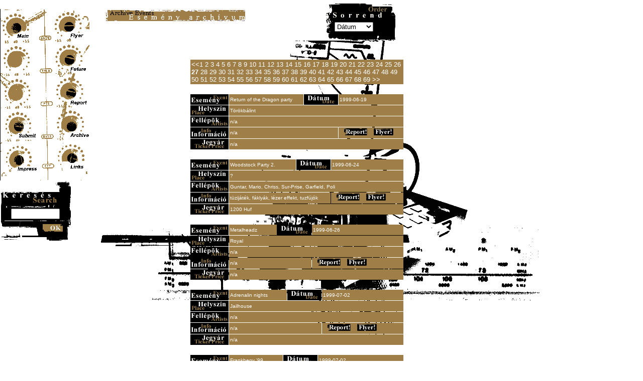

--- FILE ---
content_type: text/html; charset=ISO-8859-1
request_url: http://acid.pardey.org/cgi-bin/parties.cgi?fr=&ordr=&st=260&quest=
body_size: 3171
content:
Expires: Mon, 19 Jan 2026 04:39:03 GMT
Date: Mon, 19 Jan 2026 04:39:03 GMT
Content-Type: text/html; charset=ISO-8859-1

Content-Type: text/html; charset=UTF-8

<html>
<head>
<title>acid.pardey.org</title> 
<script language="JavaScript">
<!--
function displayStatusMsg(msgStr) {
  status=msgStr;
  document.returnValue = true;
}

function openBrWindow(theURL,winName,features) {
  window.open(theURL,winName,features);
}
//-->
</script>
<style>
    a {text-decoration:none;}
</style>
</head>
<body background="../bg.gif" bgcolor="#FFFFFF" leftmargin=0 topmargin=0 marginheight=0 marginwidth=0 link="#FFFFFF" vlink="#FFFFFF" text="#FFFFFF">
<div id="order" style="position:absolute; width:130px; height:86px; left: 647px; top: 6px; visibility: visible"> 
<form>
<input type="hidden" name="fr" value="">
<table border=0 cellpadding=0 cellspacing=0><tr><td colspan=3><img src="../order/1.gif"></td></tr>
<tr><td bgcolor="#000000"><img src="../order/2.gif"></td>
<td bgcolor="#000000"><font size=1 face="Tahoma, Verdana, Arial, Helvetica"><select name="ordr" OnChange="document.forms[0].submit()"><option value="" selected>D&aacute;tum</option><option value="cim">Esem&eacute;ny</option><!--<option value="fellepo">M&ucirc;v&eacute;szek--></option><option value="hely">Helysz&iacute;n</option><option value="jegyar">&Aacute;r</option></font></select></td>
<td bgcolor="#000000" align=right><img src="../order/3.gif"></td></tr>
<tr><td colspan=3><img src="../order/4.gif"></td></tr></table>
</form>
</div>
<table height="100%" width="100%" border=0 cellpadding=0 cellspacing=0>
<tr><td align=left valign=top><table cellpadding=0 cellspacing=0 border=0>
<tr><td><img src="../pix/m_main.gif" usemap="#Map7" border="0"></td><td><img src="../pix/m_flyer.gif" usemap="#Map6" border="0"></td></tr>
<tr><td rowspan=2><img src="../pix/m_empty.gif"></td><td><img src="../pix/m_future.gif" usemap="#Map5" border="0"></td></tr>
<tr><td><img src="../pix/m_report.gif" usemap="#Map4" border="0"></td></tr>
<tr><td><img src="../pix/m_submit.gif" usemap="#Map8" border="0"></td><td><img src="../pix/m_archive.gif" usemap="#Map3" border="0"></td></tr>
<tr><td><img src="../pix/m_impress.gif" usemap="#Map" border="0"></td><td><img src="../pix/m_links.gif" usemap="#Map2" border="0"></td></tr>
</table>
<div id="Layer2" style="position:absolute; width:329px; height:32px; z-index:2; left: 211px; top: 20px; visibility: visible"><a href="#"><img src="../main/olds.gif" border=0></a></div>


<form>
<input type="hidden" name="fr" value="">
<table border=0 cellpadding=0 cellspacing=0>
<tr><td><img src="../search/1.gif"></td><td><img src="../search/2.gif"></td><td><img src="../search/3.gif"></td></tr>
<tr><td><img src="../search/4.gif"></td><td align=center bgcolor="#000000"><font size=2 face="Tahoma, Verdana, Arial, Helvetica"><input type="text" name="quest" value="" size="10" maxlength="50"></td><td><img src="../search/5.gif"></td></tr>
<tr><td><img src="../search/6.gif"></td><td><input type="image" src="../search/7.gif" border="0"></td><td><img src="../search/8.gif"></td></tr>
</table>
</form>


</td>
    <td valign=top><img src="../s.gif" height="100" width="1"><br>
<!-- content eleje -->

<table width="426" border=0 cellpadding=2 cellspacing=1><tr><td bgcolor="#9F7F47"><font size=2 face="Tahoma, Verdana, Arial, Helvetica"><a href="parties.cgi?fr=&ordr=&st=250&quest=">&lt;&lt;</a><a href="parties.cgi?fr=&ordr=&st=0&quest=">1</a> <a href="parties.cgi?fr=&ordr=&st=10&quest=">2</a> <a href="parties.cgi?fr=&ordr=&st=20&quest=">3</a> <a href="parties.cgi?fr=&ordr=&st=30&quest=">4</a> <a href="parties.cgi?fr=&ordr=&st=40&quest=">5</a> <a href="parties.cgi?fr=&ordr=&st=50&quest=">6</a> <a href="parties.cgi?fr=&ordr=&st=60&quest=">7</a> <a href="parties.cgi?fr=&ordr=&st=70&quest=">8</a> <a href="parties.cgi?fr=&ordr=&st=80&quest=">9</a> <a href="parties.cgi?fr=&ordr=&st=90&quest=">10</a> <a href="parties.cgi?fr=&ordr=&st=100&quest=">11</a> <a href="parties.cgi?fr=&ordr=&st=110&quest=">12</a> <a href="parties.cgi?fr=&ordr=&st=120&quest=">13</a> <a href="parties.cgi?fr=&ordr=&st=130&quest=">14</a> <a href="parties.cgi?fr=&ordr=&st=140&quest=">15</a> <a href="parties.cgi?fr=&ordr=&st=150&quest=">16</a> <a href="parties.cgi?fr=&ordr=&st=160&quest=">17</a> <a href="parties.cgi?fr=&ordr=&st=170&quest=">18</a> <a href="parties.cgi?fr=&ordr=&st=180&quest=">19</a> <a href="parties.cgi?fr=&ordr=&st=190&quest=">20</a> <a href="parties.cgi?fr=&ordr=&st=200&quest=">21</a> <a href="parties.cgi?fr=&ordr=&st=210&quest=">22</a> <a href="parties.cgi?fr=&ordr=&st=220&quest=">23</a> <a href="parties.cgi?fr=&ordr=&st=230&quest=">24</a> <a href="parties.cgi?fr=&ordr=&st=240&quest=">25</a> <a href="parties.cgi?fr=&ordr=&st=250&quest=">26</a> <b>27</b> <a href="parties.cgi?fr=&ordr=&st=270&quest=">28</a> <a href="parties.cgi?fr=&ordr=&st=280&quest=">29</a> <a href="parties.cgi?fr=&ordr=&st=290&quest=">30</a> <a href="parties.cgi?fr=&ordr=&st=300&quest=">31</a> <a href="parties.cgi?fr=&ordr=&st=310&quest=">32</a> <a href="parties.cgi?fr=&ordr=&st=320&quest=">33</a> <a href="parties.cgi?fr=&ordr=&st=330&quest=">34</a> <a href="parties.cgi?fr=&ordr=&st=340&quest=">35</a> <a href="parties.cgi?fr=&ordr=&st=350&quest=">36</a> <a href="parties.cgi?fr=&ordr=&st=360&quest=">37</a> <a href="parties.cgi?fr=&ordr=&st=370&quest=">38</a> <a href="parties.cgi?fr=&ordr=&st=380&quest=">39</a> <a href="parties.cgi?fr=&ordr=&st=390&quest=">40</a> <a href="parties.cgi?fr=&ordr=&st=400&quest=">41</a> <a href="parties.cgi?fr=&ordr=&st=410&quest=">42</a> <a href="parties.cgi?fr=&ordr=&st=420&quest=">43</a> <a href="parties.cgi?fr=&ordr=&st=430&quest=">44</a> <a href="parties.cgi?fr=&ordr=&st=440&quest=">45</a> <a href="parties.cgi?fr=&ordr=&st=450&quest=">46</a> <a href="parties.cgi?fr=&ordr=&st=460&quest=">47</a> <a href="parties.cgi?fr=&ordr=&st=470&quest=">48</a> <a href="parties.cgi?fr=&ordr=&st=480&quest=">49</a> <a href="parties.cgi?fr=&ordr=&st=490&quest=">50</a> <a href="parties.cgi?fr=&ordr=&st=500&quest=">51</a> <a href="parties.cgi?fr=&ordr=&st=510&quest=">52</a> <a href="parties.cgi?fr=&ordr=&st=520&quest=">53</a> <a href="parties.cgi?fr=&ordr=&st=530&quest=">54</a> <a href="parties.cgi?fr=&ordr=&st=540&quest=">55</a> <a href="parties.cgi?fr=&ordr=&st=550&quest=">56</a> <a href="parties.cgi?fr=&ordr=&st=560&quest=">57</a> <a href="parties.cgi?fr=&ordr=&st=570&quest=">58</a> <a href="parties.cgi?fr=&ordr=&st=580&quest=">59</a> <a href="parties.cgi?fr=&ordr=&st=590&quest=">60</a> <a href="parties.cgi?fr=&ordr=&st=600&quest=">61</a> <a href="parties.cgi?fr=&ordr=&st=610&quest=">62</a> <a href="parties.cgi?fr=&ordr=&st=620&quest=">63</a> <a href="parties.cgi?fr=&ordr=&st=630&quest=">64</a> <a href="parties.cgi?fr=&ordr=&st=640&quest=">65</a> <a href="parties.cgi?fr=&ordr=&st=650&quest=">66</a> <a href="parties.cgi?fr=&ordr=&st=660&quest=">67</a> <a href="parties.cgi?fr=&ordr=&st=670&quest=">68</a> <a href="parties.cgi?fr=&ordr=&st=680&quest=">69</a> <a href="parties.cgi?fr=&ordr=&st=270&quest=">&gt;&gt;</a></font></td></tr></table><br><table width="426" border=0 cellpadding=2 cellspacing=1>

<tr>
<td width="5%" bgcolor="#000000"><img src="../events.gif"></td>
<td bgcolor="#9F7F47"><font size=1 face="Tahoma, Verdana, Arial, Helvetica">Return of the Dragon party</font></td>
<td width="5%" bgcolor="#000000"><img src="../date.gif"></td>
<td bgcolor="#9F7F47"><font size=1 face="Tahoma, Verdana, Arial, Helvetica">1999-06-19</font></td>
</tr>

<tr>
<td width="5%"  bgcolor="#000000"><img src="../place.gif"></td>
<td bgcolor="#9F7F47" colspan=3><font size=1 face="Tahoma, Verdana, Arial, Helvetica">T&ouml;r&ouml;kb&aacute;lint</font></td>
</tr>

<tr>
<td valign=top width="5%" bgcolor="#000000"><img src="../artists.gif"></td><td bgcolor="#9F7F47" colspan=3><font size=1 face="Tahoma, Verdana, Arial, Helvetica">n/a</font></td>
</tr>

<tr>
<td valign=top width="5%" bgcolor="#000000"><img src="../info.gif"></td><td bgcolor="#9F7F47" colspan=2><font size=1 face="Tahoma, Verdana, Arial, Helvetica">n/a</font></td>
<td bgcolor="#9F7F47">&nbsp; <a href="textaz2.cgi?id=225"><img src="../report.gif" border="0"></a> &nbsp; <a href="flyers.cgi?id=225"><img src="../flyer.gif" border="0"></a></td>
</tr>

<tr>
<td valign=top width="5%" bgcolor="#000000"><img src="../ticket.gif"></td><td bgcolor="#9F7F47" colspan=3><font size=1 face="Tahoma, Verdana, Arial, Helvetica">n/a</font></td>
</tr>

</table><br><table width="426" border=0 cellpadding=2 cellspacing=1>

<tr>
<td width="5%" bgcolor="#000000"><img src="../events.gif"></td>
<td bgcolor="#9F7F47"><font size=1 face="Tahoma, Verdana, Arial, Helvetica">Woodstock Party 2.</font></td>
<td width="5%" bgcolor="#000000"><img src="../date.gif"></td>
<td bgcolor="#9F7F47"><font size=1 face="Tahoma, Verdana, Arial, Helvetica">1999-06-24</font></td>
</tr>

<tr>
<td width="5%"  bgcolor="#000000"><img src="../place.gif"></td>
<td bgcolor="#9F7F47" colspan=3><font size=1 face="Tahoma, Verdana, Arial, Helvetica"> ?</font></td>
</tr>

<tr>
<td valign=top width="5%" bgcolor="#000000"><img src="../artists.gif"></td><td bgcolor="#9F7F47" colspan=3><font size=1 face="Tahoma, Verdana, Arial, Helvetica">Guntar, Mario, Chriss, Sur-Prise, Garfield, Poli</font></td>
</tr>

<tr>
<td valign=top width="5%" bgcolor="#000000"><img src="../info.gif"></td><td bgcolor="#9F7F47" colspan=2><font size=1 face="Tahoma, Verdana, Arial, Helvetica">tüzijáték, fáklyák, lézer effekt, tuzfújók</font></td>
<td bgcolor="#9F7F47">&nbsp; <a href="textaz2.cgi?id=254"><img src="../report.gif" border="0"></a> &nbsp; <a href="flyers.cgi?id=254"><img src="../flyer.gif" border="0"></a></td>
</tr>

<tr>
<td valign=top width="5%" bgcolor="#000000"><img src="../ticket.gif"></td><td bgcolor="#9F7F47" colspan=3><font size=1 face="Tahoma, Verdana, Arial, Helvetica">1200 Huf</font></td>
</tr>

</table><br><table width="426" border=0 cellpadding=2 cellspacing=1>

<tr>
<td width="5%" bgcolor="#000000"><img src="../events.gif"></td>
<td bgcolor="#9F7F47"><font size=1 face="Tahoma, Verdana, Arial, Helvetica">Metalheadz</font></td>
<td width="5%" bgcolor="#000000"><img src="../date.gif"></td>
<td bgcolor="#9F7F47"><font size=1 face="Tahoma, Verdana, Arial, Helvetica">1999-06-26</font></td>
</tr>

<tr>
<td width="5%"  bgcolor="#000000"><img src="../place.gif"></td>
<td bgcolor="#9F7F47" colspan=3><font size=1 face="Tahoma, Verdana, Arial, Helvetica">Royal</font></td>
</tr>

<tr>
<td valign=top width="5%" bgcolor="#000000"><img src="../artists.gif"></td><td bgcolor="#9F7F47" colspan=3><font size=1 face="Tahoma, Verdana, Arial, Helvetica">n/a</font></td>
</tr>

<tr>
<td valign=top width="5%" bgcolor="#000000"><img src="../info.gif"></td><td bgcolor="#9F7F47" colspan=2><font size=1 face="Tahoma, Verdana, Arial, Helvetica">n/a</font></td>
<td bgcolor="#9F7F47">&nbsp; <a href="textaz2.cgi?id=341"><img src="../report.gif" border="0"></a> &nbsp; <a href="flyers.cgi?id=341"><img src="../flyer.gif" border="0"></a></td>
</tr>

<tr>
<td valign=top width="5%" bgcolor="#000000"><img src="../ticket.gif"></td><td bgcolor="#9F7F47" colspan=3><font size=1 face="Tahoma, Verdana, Arial, Helvetica">n/a</font></td>
</tr>

</table><br><table width="426" border=0 cellpadding=2 cellspacing=1>

<tr>
<td width="5%" bgcolor="#000000"><img src="../events.gif"></td>
<td bgcolor="#9F7F47"><font size=1 face="Tahoma, Verdana, Arial, Helvetica">Adrenalin nights</font></td>
<td width="5%" bgcolor="#000000"><img src="../date.gif"></td>
<td bgcolor="#9F7F47"><font size=1 face="Tahoma, Verdana, Arial, Helvetica">1999-07-02</font></td>
</tr>

<tr>
<td width="5%"  bgcolor="#000000"><img src="../place.gif"></td>
<td bgcolor="#9F7F47" colspan=3><font size=1 face="Tahoma, Verdana, Arial, Helvetica">Jailhouse</font></td>
</tr>

<tr>
<td valign=top width="5%" bgcolor="#000000"><img src="../artists.gif"></td><td bgcolor="#9F7F47" colspan=3><font size=1 face="Tahoma, Verdana, Arial, Helvetica">n/a</font></td>
</tr>

<tr>
<td valign=top width="5%" bgcolor="#000000"><img src="../info.gif"></td><td bgcolor="#9F7F47" colspan=2><font size=1 face="Tahoma, Verdana, Arial, Helvetica">n/a</font></td>
<td bgcolor="#9F7F47">&nbsp; <a href="textaz2.cgi?id=246"><img src="../report.gif" border="0"></a> &nbsp; <a href="flyers.cgi?id=246"><img src="../flyer.gif" border="0"></a></td>
</tr>

<tr>
<td valign=top width="5%" bgcolor="#000000"><img src="../ticket.gif"></td><td bgcolor="#9F7F47" colspan=3><font size=1 face="Tahoma, Verdana, Arial, Helvetica">n/a</font></td>
</tr>

</table><br><table width="426" border=0 cellpadding=2 cellspacing=1>

<tr>
<td width="5%" bgcolor="#000000"><img src="../events.gif"></td>
<td bgcolor="#9F7F47"><font size=1 face="Tahoma, Verdana, Arial, Helvetica">Frankhegy '99</font></td>
<td width="5%" bgcolor="#000000"><img src="../date.gif"></td>
<td bgcolor="#9F7F47"><font size=1 face="Tahoma, Verdana, Arial, Helvetica">1999-07-02</font></td>
</tr>

<tr>
<td width="5%"  bgcolor="#000000"><img src="../place.gif"></td>
<td bgcolor="#9F7F47" colspan=3><font size=1 face="Tahoma, Verdana, Arial, Helvetica">Frankhegy</font></td>
</tr>

<tr>
<td valign=top width="5%" bgcolor="#000000"><img src="../artists.gif"></td><td bgcolor="#9F7F47" colspan=3><font size=1 face="Tahoma, Verdana, Arial, Helvetica">n/a</font></td>
</tr>

<tr>
<td valign=top width="5%" bgcolor="#000000"><img src="../info.gif"></td><td bgcolor="#9F7F47" colspan=2><font size=1 face="Tahoma, Verdana, Arial, Helvetica">n/a</font></td>
<td bgcolor="#9F7F47">&nbsp; <a href="textaz2.cgi?id=342"><img src="../report.gif" border="0"></a> &nbsp; <a href="flyers.cgi?id=342"><img src="../flyer.gif" border="0"></a></td>
</tr>

<tr>
<td valign=top width="5%" bgcolor="#000000"><img src="../ticket.gif"></td><td bgcolor="#9F7F47" colspan=3><font size=1 face="Tahoma, Verdana, Arial, Helvetica">n/a</font></td>
</tr>

</table><br><table width="426" border=0 cellpadding=2 cellspacing=1>

<tr>
<td width="5%" bgcolor="#000000"><img src="../events.gif"></td>
<td bgcolor="#9F7F47"><font size=1 face="Tahoma, Verdana, Arial, Helvetica">Tizso, Odin, King, Reakthor, Alpina</font></td>
<td width="5%" bgcolor="#000000"><img src="../date.gif"></td>
<td bgcolor="#9F7F47"><font size=1 face="Tahoma, Verdana, Arial, Helvetica">1999-07-16</font></td>
</tr>

<tr>
<td width="5%"  bgcolor="#000000"><img src="../place.gif"></td>
<td bgcolor="#9F7F47" colspan=3><font size=1 face="Tahoma, Verdana, Arial, Helvetica">Royal</font></td>
</tr>

<tr>
<td valign=top width="5%" bgcolor="#000000"><img src="../artists.gif"></td><td bgcolor="#9F7F47" colspan=3><font size=1 face="Tahoma, Verdana, Arial, Helvetica">n/a</font></td>
</tr>

<tr>
<td valign=top width="5%" bgcolor="#000000"><img src="../info.gif"></td><td bgcolor="#9F7F47" colspan=2><font size=1 face="Tahoma, Verdana, Arial, Helvetica">n/a</font></td>
<td bgcolor="#9F7F47">&nbsp; <a href="textaz2.cgi?id=230"><img src="../report.gif" border="0"></a> &nbsp; <a href="flyers.cgi?id=230"><img src="../flyer.gif" border="0"></a></td>
</tr>

<tr>
<td valign=top width="5%" bgcolor="#000000"><img src="../ticket.gif"></td><td bgcolor="#9F7F47" colspan=3><font size=1 face="Tahoma, Verdana, Arial, Helvetica">n/a</font></td>
</tr>

</table><br><table width="426" border=0 cellpadding=2 cellspacing=1>

<tr>
<td width="5%" bgcolor="#000000"><img src="../events.gif"></td>
<td bgcolor="#9F7F47"><font size=1 face="Tahoma, Verdana, Arial, Helvetica">Deep Sound System</font></td>
<td width="5%" bgcolor="#000000"><img src="../date.gif"></td>
<td bgcolor="#9F7F47"><font size=1 face="Tahoma, Verdana, Arial, Helvetica">1999-07-17</font></td>
</tr>

<tr>
<td width="5%"  bgcolor="#000000"><img src="../place.gif"></td>
<td bgcolor="#9F7F47" colspan=3><font size=1 face="Tahoma, Verdana, Arial, Helvetica">Jailhouse</font></td>
</tr>

<tr>
<td valign=top width="5%" bgcolor="#000000"><img src="../artists.gif"></td><td bgcolor="#9F7F47" colspan=3><font size=1 face="Tahoma, Verdana, Arial, Helvetica">n/a</font></td>
</tr>

<tr>
<td valign=top width="5%" bgcolor="#000000"><img src="../info.gif"></td><td bgcolor="#9F7F47" colspan=2><font size=1 face="Tahoma, Verdana, Arial, Helvetica">n/a</font></td>
<td bgcolor="#9F7F47">&nbsp; <a href="textaz2.cgi?id=345"><img src="../report.gif" border="0"></a> &nbsp; <a href="flyers.cgi?id=345"><img src="../flyer.gif" border="0"></a></td>
</tr>

<tr>
<td valign=top width="5%" bgcolor="#000000"><img src="../ticket.gif"></td><td bgcolor="#9F7F47" colspan=3><font size=1 face="Tahoma, Verdana, Arial, Helvetica">n/a</font></td>
</tr>

</table><br><table width="426" border=0 cellpadding=2 cellspacing=1>

<tr>
<td width="5%" bgcolor="#000000"><img src="../events.gif"></td>
<td bgcolor="#9F7F47"><font size=1 face="Tahoma, Verdana, Arial, Helvetica">Astral Projection</font></td>
<td width="5%" bgcolor="#000000"><img src="../date.gif"></td>
<td bgcolor="#9F7F47"><font size=1 face="Tahoma, Verdana, Arial, Helvetica">1999-07-17</font></td>
</tr>

<tr>
<td width="5%"  bgcolor="#000000"><img src="../place.gif"></td>
<td bgcolor="#9F7F47" colspan=3><font size=1 face="Tahoma, Verdana, Arial, Helvetica">T&aacute;rnok &Ouml;reghegyi k&otilde;fejt&otilde;</font></td>
</tr>

<tr>
<td valign=top width="5%" bgcolor="#000000"><img src="../artists.gif"></td><td bgcolor="#9F7F47" colspan=3><font size=1 face="Tahoma, Verdana, Arial, Helvetica">n/a</font></td>
</tr>

<tr>
<td valign=top width="5%" bgcolor="#000000"><img src="../info.gif"></td><td bgcolor="#9F7F47" colspan=2><font size=1 face="Tahoma, Verdana, Arial, Helvetica">n/a</font></td>
<td bgcolor="#9F7F47">&nbsp; <a href="textaz2.cgi?id=343"><img src="../report.gif" border="0"></a> &nbsp; <a href="flyers.cgi?id=343"><img src="../flyer.gif" border="0"></a></td>
</tr>

<tr>
<td valign=top width="5%" bgcolor="#000000"><img src="../ticket.gif"></td><td bgcolor="#9F7F47" colspan=3><font size=1 face="Tahoma, Verdana, Arial, Helvetica">n/a</font></td>
</tr>

</table><br><table width="426" border=0 cellpadding=2 cellspacing=1>

<tr>
<td width="5%" bgcolor="#000000"><img src="../events.gif"></td>
<td bgcolor="#9F7F47"><font size=1 face="Tahoma, Verdana, Arial, Helvetica">After Projection &amp; Astral Projection</font></td>
<td width="5%" bgcolor="#000000"><img src="../date.gif"></td>
<td bgcolor="#9F7F47"><font size=1 face="Tahoma, Verdana, Arial, Helvetica">1999-07-17</font></td>
</tr>

<tr>
<td width="5%"  bgcolor="#000000"><img src="../place.gif"></td>
<td bgcolor="#9F7F47" colspan=3><font size=1 face="Tahoma, Verdana, Arial, Helvetica">T&aacute;rnok</font></td>
</tr>

<tr>
<td valign=top width="5%" bgcolor="#000000"><img src="../artists.gif"></td><td bgcolor="#9F7F47" colspan=3><font size=1 face="Tahoma, Verdana, Arial, Helvetica">n/a</font></td>
</tr>

<tr>
<td valign=top width="5%" bgcolor="#000000"><img src="../info.gif"></td><td bgcolor="#9F7F47" colspan=2><font size=1 face="Tahoma, Verdana, Arial, Helvetica">n/a</font></td>
<td bgcolor="#9F7F47">&nbsp; <a href="textaz2.cgi?id=344"><img src="../report.gif" border="0"></a> &nbsp; <a href="flyers.cgi?id=344"><img src="../flyer.gif" border="0"></a></td>
</tr>

<tr>
<td valign=top width="5%" bgcolor="#000000"><img src="../ticket.gif"></td><td bgcolor="#9F7F47" colspan=3><font size=1 face="Tahoma, Verdana, Arial, Helvetica">n/a</font></td>
</tr>

</table><br><table width="426" border=0 cellpadding=2 cellspacing=1>

<tr>
<td width="5%" bgcolor="#000000"><img src="../events.gif"></td>
<td bgcolor="#9F7F47"><font size=1 face="Tahoma, Verdana, Arial, Helvetica">Ki Merre L&aacute;t party</font></td>
<td width="5%" bgcolor="#000000"><img src="../date.gif"></td>
<td bgcolor="#9F7F47"><font size=1 face="Tahoma, Verdana, Arial, Helvetica">1999-07-23</font></td>
</tr>

<tr>
<td width="5%"  bgcolor="#000000"><img src="../place.gif"></td>
<td bgcolor="#9F7F47" colspan=3><font size=1 face="Tahoma, Verdana, Arial, Helvetica">Ganz Gy&aacute;r</font></td>
</tr>

<tr>
<td valign=top width="5%" bgcolor="#000000"><img src="../artists.gif"></td><td bgcolor="#9F7F47" colspan=3><font size=1 face="Tahoma, Verdana, Arial, Helvetica">n/a</font></td>
</tr>

<tr>
<td valign=top width="5%" bgcolor="#000000"><img src="../info.gif"></td><td bgcolor="#9F7F47" colspan=2><font size=1 face="Tahoma, Verdana, Arial, Helvetica">n/a</font></td>
<td bgcolor="#9F7F47">&nbsp; <a href="textaz2.cgi?id=231"><img src="../report.gif" border="0"></a> &nbsp; <a href="flyers.cgi?id=231"><img src="../flyer.gif" border="0"></a></td>
</tr>

<tr>
<td valign=top width="5%" bgcolor="#000000"><img src="../ticket.gif"></td><td bgcolor="#9F7F47" colspan=3><font size=1 face="Tahoma, Verdana, Arial, Helvetica">n/a</font></td>
</tr>

</table><br><table width="426" border=0 cellpadding=2 cellspacing=1><tr><td bgcolor="#9F7F47"><font size=2 face="Tahoma, Verdana, Arial, Helvetica"><a href="parties.cgi?fr=&ordr=&st=250&quest=">&lt;&lt;</a><a href="parties.cgi?fr=&ordr=&st=0&quest=">1</a> <a href="parties.cgi?fr=&ordr=&st=10&quest=">2</a> <a href="parties.cgi?fr=&ordr=&st=20&quest=">3</a> <a href="parties.cgi?fr=&ordr=&st=30&quest=">4</a> <a href="parties.cgi?fr=&ordr=&st=40&quest=">5</a> <a href="parties.cgi?fr=&ordr=&st=50&quest=">6</a> <a href="parties.cgi?fr=&ordr=&st=60&quest=">7</a> <a href="parties.cgi?fr=&ordr=&st=70&quest=">8</a> <a href="parties.cgi?fr=&ordr=&st=80&quest=">9</a> <a href="parties.cgi?fr=&ordr=&st=90&quest=">10</a> <a href="parties.cgi?fr=&ordr=&st=100&quest=">11</a> <a href="parties.cgi?fr=&ordr=&st=110&quest=">12</a> <a href="parties.cgi?fr=&ordr=&st=120&quest=">13</a> <a href="parties.cgi?fr=&ordr=&st=130&quest=">14</a> <a href="parties.cgi?fr=&ordr=&st=140&quest=">15</a> <a href="parties.cgi?fr=&ordr=&st=150&quest=">16</a> <a href="parties.cgi?fr=&ordr=&st=160&quest=">17</a> <a href="parties.cgi?fr=&ordr=&st=170&quest=">18</a> <a href="parties.cgi?fr=&ordr=&st=180&quest=">19</a> <a href="parties.cgi?fr=&ordr=&st=190&quest=">20</a> <a href="parties.cgi?fr=&ordr=&st=200&quest=">21</a> <a href="parties.cgi?fr=&ordr=&st=210&quest=">22</a> <a href="parties.cgi?fr=&ordr=&st=220&quest=">23</a> <a href="parties.cgi?fr=&ordr=&st=230&quest=">24</a> <a href="parties.cgi?fr=&ordr=&st=240&quest=">25</a> <a href="parties.cgi?fr=&ordr=&st=250&quest=">26</a> <b>27</b> <a href="parties.cgi?fr=&ordr=&st=270&quest=">28</a> <a href="parties.cgi?fr=&ordr=&st=280&quest=">29</a> <a href="parties.cgi?fr=&ordr=&st=290&quest=">30</a> <a href="parties.cgi?fr=&ordr=&st=300&quest=">31</a> <a href="parties.cgi?fr=&ordr=&st=310&quest=">32</a> <a href="parties.cgi?fr=&ordr=&st=320&quest=">33</a> <a href="parties.cgi?fr=&ordr=&st=330&quest=">34</a> <a href="parties.cgi?fr=&ordr=&st=340&quest=">35</a> <a href="parties.cgi?fr=&ordr=&st=350&quest=">36</a> <a href="parties.cgi?fr=&ordr=&st=360&quest=">37</a> <a href="parties.cgi?fr=&ordr=&st=370&quest=">38</a> <a href="parties.cgi?fr=&ordr=&st=380&quest=">39</a> <a href="parties.cgi?fr=&ordr=&st=390&quest=">40</a> <a href="parties.cgi?fr=&ordr=&st=400&quest=">41</a> <a href="parties.cgi?fr=&ordr=&st=410&quest=">42</a> <a href="parties.cgi?fr=&ordr=&st=420&quest=">43</a> <a href="parties.cgi?fr=&ordr=&st=430&quest=">44</a> <a href="parties.cgi?fr=&ordr=&st=440&quest=">45</a> <a href="parties.cgi?fr=&ordr=&st=450&quest=">46</a> <a href="parties.cgi?fr=&ordr=&st=460&quest=">47</a> <a href="parties.cgi?fr=&ordr=&st=470&quest=">48</a> <a href="parties.cgi?fr=&ordr=&st=480&quest=">49</a> <a href="parties.cgi?fr=&ordr=&st=490&quest=">50</a> <a href="parties.cgi?fr=&ordr=&st=500&quest=">51</a> <a href="parties.cgi?fr=&ordr=&st=510&quest=">52</a> <a href="parties.cgi?fr=&ordr=&st=520&quest=">53</a> <a href="parties.cgi?fr=&ordr=&st=530&quest=">54</a> <a href="parties.cgi?fr=&ordr=&st=540&quest=">55</a> <a href="parties.cgi?fr=&ordr=&st=550&quest=">56</a> <a href="parties.cgi?fr=&ordr=&st=560&quest=">57</a> <a href="parties.cgi?fr=&ordr=&st=570&quest=">58</a> <a href="parties.cgi?fr=&ordr=&st=580&quest=">59</a> <a href="parties.cgi?fr=&ordr=&st=590&quest=">60</a> <a href="parties.cgi?fr=&ordr=&st=600&quest=">61</a> <a href="parties.cgi?fr=&ordr=&st=610&quest=">62</a> <a href="parties.cgi?fr=&ordr=&st=620&quest=">63</a> <a href="parties.cgi?fr=&ordr=&st=630&quest=">64</a> <a href="parties.cgi?fr=&ordr=&st=640&quest=">65</a> <a href="parties.cgi?fr=&ordr=&st=650&quest=">66</a> <a href="parties.cgi?fr=&ordr=&st=660&quest=">67</a> <a href="parties.cgi?fr=&ordr=&st=670&quest=">68</a> <a href="parties.cgi?fr=&ordr=&st=680&quest=">69</a> <a href="parties.cgi?fr=&ordr=&st=270&quest=">&gt;&gt;</a></font></td></tr></table><br>

<!-- content vege --><img src="../s.gif" height="100" width="1"></td>
</tr>

<tr><td valign="bottom" height="1%" colspan="2"><table width="100%" height="1%" border=0 cellpadding=0 cellspacing=0>
<tr><td align="right" valign="bottom"><img src="/pix/acidpardeyorg.gif"><br>
<img src="/s.gif" height="20" width="10"></td></tr>

</table>
</td></tr>
</table>
<map name="Map"><area shape="circle" coords="42,36,34" href="#" onClick="openBrWindow('/impress.html','Impresszum','width=300,height=250')"></map>
<map name="Map2"><area shape="circle" coords="52,34,26" href="/links.html"></map>
<map name="Map3"><area shape="circle" coords="52,30,26" href="/cgi-bin/parties.cgi?st=0"></map>
<map name="Map4"><area shape="circle" coords="49,32,25" href="/cgi-bin/textaz.cgi"></map>
<map name="Map5"><area shape="circle" coords="27,5,0" href="#"><area shape="circle" coords="49,28,26" href="/cgi-bin/parties.cgi?fr=1&st=0"></map>
<map name="Map6"><area shape="circle" coords="45,32,26" href="/cgi-bin/flyers.cgi" ></map>
<map name="Map7"><area shape="circle" coords="31,37,26" href="/nyitooldal.html"></map>
<map name="Map8"><area shape="circle" coords="36,33,27" href="mailto:somac@pardey.org?subject=acieed"></map>
</MAP>
</body>
</html>
